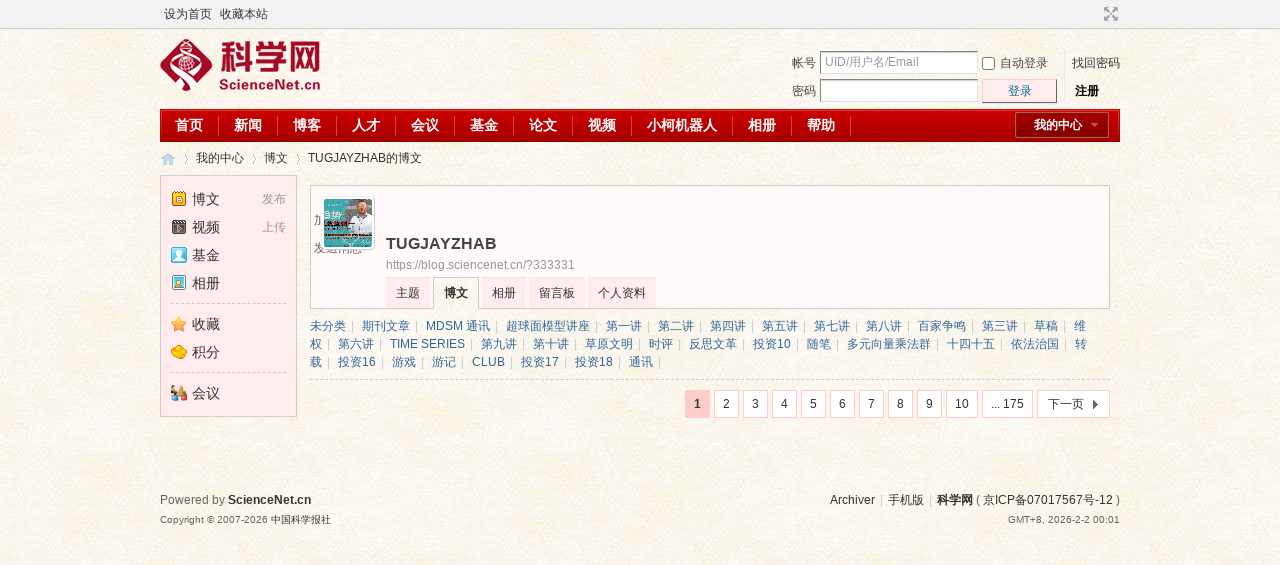

--- FILE ---
content_type: text/html; charset=gbk
request_url: https://blog.sciencenet.cn/home.php?mod=space&uid=333331&do=blog&view=me
body_size: 6547
content:
<!DOCTYPE html PUBLIC "-//W3C//DTD XHTML 1.0 Transitional//EN" "http://www.w3.org/TR/xhtml1/DTD/xhtml1-transitional.dtd">
<html xmlns="http://www.w3.org/1999/xhtml">
<head>
<meta http-equiv="Content-Type" content="text/html; charset=gbk" />
<title>科学网&mdash;TUGJAYZHAB的博文</title>

<meta name="keywords" content="TUGJAYZHAB的博文" />
<meta name="description" content="TUGJAYZHAB的博文 ,科学网" />
<meta name="generator" content="Discuz! X3.3" />
<meta name="author" content="Discuz! Team and Comsenz UI Team" />
<meta name="copyright" content="2001-2017 Comsenz Inc." />
<meta name="MSSmartTagsPreventParsing" content="True" />
<meta http-equiv="MSThemeCompatible" content="Yes" />
<base href="https://blog.sciencenet.cn/" /><link rel="stylesheet" type="text/css" href="data/cache/style_1_common.css?lUl" /><link rel="stylesheet" type="text/css" href="data/cache/style_1_home_space.css?lUl" /><link rel="stylesheet" id="css_extstyle" type="text/css" href="./template/default/style/t1/style.css" /><script type="text/javascript">var STYLEID = '1', STATICURL = 'static/', IMGDIR = 'static/image/common', VERHASH = 'lUl', charset = 'gbk', discuz_uid = '0', cookiepre = 'WUAe_5e15_', cookiedomain = 'sciencenet.cn', cookiepath = '/', showusercard = '1', attackevasive = '0', disallowfloat = 'newthread', creditnotice = '', defaultstyle = './template/default/style/t1', REPORTURL = 'aHR0cDovL2Jsb2cuc2NpZW5jZW5ldC5jbi9ob21lLnBocD9tb2Q9c3BhY2UmdWlkPTMzMzMzMSZkbz1ibG9nJnZpZXc9bWU=', SITEURL = 'https://blog.sciencenet.cn/', JSPATH = 'static/js/', CSSPATH = 'data/cache/style_', DYNAMICURL = '';</script>
    <script src="static/blog/js/jquery-1.8.3.min.js" type="text/javascript"></script>
<script src="static/js/common.js?lUl" type="text/javascript"></script>
<meta name="renderer" content="webkit">
<meta http-equiv="X-UA-Compatible" content="IE=Edge,chrome=1">
<meta name="application-name" content="科学网" />
<meta name="msapplication-tooltip" content="科学网" />
<meta name="msapplication-task" content="name=群组;action-uri=http://bbs.sciencenet.cn;icon-uri=https://blog.sciencenet.cn/static/image/common/bbs.ico" />
<meta name="msapplication-task" content="name=我的中心;action-uri=https://blog.sciencenet.cn/home.php;icon-uri=https://blog.sciencenet.cn/static/image/common/home.ico" /><script src="static/js/home.js?lUl" type="text/javascript"></script>
<link href="./template/default/style/t1/images/My center.css" rel="stylesheet" type="text/css"><!--add by 7u5-->
</head>

<body id="nv_home" class="pg_space" onkeydown="if(event.keyCode==27) return false;">
<div id="append_parent"></div><div id="ajaxwaitid"></div>
<div id="toptb" class="cl">
<div class="wp">
<div class="z"><a href="javascript:;"  onclick="setHomepage('https://wap.sciencenet.cn/');">设为首页</a><a href="https://wap.sciencenet.cn/"  onclick="addFavorite(this.href, '科学网');return false;">收藏本站</a></div>
<div class="y">
<a id="switchblind" href="javascript:;" onclick="toggleBlind(this)" title="开启辅助访问" class="switchblind">开启辅助访问</a>
<a href="javascript:;" id="switchwidth" onclick="widthauto(this)" title="切换到宽版" class="switchwidth">切换到宽版</a>
</div>
</div>
</div>

<div id="qmenu_menu" class="p_pop blk" style="display: none;">
<div class="ptm pbw hm">
请 <a href="javascript:;" class="xi2" onclick="lsSubmit()"><strong>登录</strong></a> 后使用快捷导航<br />没有帐号？<a href="member.php?mod=register" class="xi2 xw1">注册</a>
</div>
<div id="fjump_menu" class="btda"></div></div><div id="hd">
<div class="wp">
<div class="hdc cl"><h2><a href="./" title="科学网"><img src="static/image/common/logo.png" alt="科学网" border="0" /></a></h2><script src="static/js/logging.js?lUl" type="text/javascript"></script>
<form method="post" autocomplete="off" id="lsform" action="member.php?mod=logging&amp;action=login&amp;loginsubmit=yes&amp;infloat=yes&amp;lssubmit=yes" onsubmit="pwmd5('ls_password');return lsSubmit();">
<div class="fastlg cl">
<span id="return_ls" style="display:none"></span>
<div class="y pns">
<table cellspacing="0" cellpadding="0">
<tr>
<td><label for="ls_username">帐号</label></td>
<td><input type="text" name="username" id="ls_username" class="px vm xg1"  value="UID/用户名/Email" onfocus="if(this.value == 'UID/用户名/Email'){this.value = '';this.className = 'px vm';}" onblur="if(this.value == ''){this.value = 'UID/用户名/Email';this.className = 'px vm xg1';}" tabindex="901" /></td>
<td class="fastlg_l"><label for="ls_cookietime"><input type="checkbox" name="cookietime" id="ls_cookietime" class="pc" value="2592000" tabindex="903" />自动登录</label></td>
<td>&nbsp;<a href="javascript:;" onclick="showWindow('login', 'member.php?mod=logging&action=login&viewlostpw=1')">找回密码</a></td>
</tr>
<tr>
<td>
<label for="ls_password">密码</label>
</td>
<td>
<input type="password" name="password" id="ls_password" class="px vm" autocomplete="off" tabindex="902" onfocus="lsShowmore()" />
<input type="hidden" id="kxwpassword" name="kxwpassword" />
</td>
<td class="fastlg_l">
<button type="submit" class="pn vm" tabindex="904" style="width: 75px;"><em>登录</em></button>
</td>
<td>&nbsp;
<a href="member.php?mod=register" class="xi2 xw1">注册</a>
</td>
</tr>
</table>
<input type="hidden" name="quickforward" value="yes" />
<input type="hidden" name="handlekey" value="ls" />
</div>
</div>
<div id="ls_more" style="display:none">
<h3>
<em class="y"><a title="关闭" onclick="display('ls_more')" class="flbc" href="javascript:;">关闭</a></em>
安全验证
</h3>
<span class="z"><script type="text/javascript">var ls_sechash = '';</script></span>
<div class="ftid mtm mbn">
<select id="ls_questionid" width="131" name="questionid" autocomplete="off" tabindex="905" change="if($('ls_questionid').value > 0) {$('ls_answer').style.display='';$('ls_answer').focus();} else {$('ls_answer').style.display='none';}">
<option value="0">安全提问(未设置请忽略)</option>
<option value="1">母亲的名字</option>
<option value="2">爷爷的名字</option>
<option value="3">父亲出生的城市</option>
<option value="4">你其中一位老师的名字</option>
<option value="5">你个人计算机的型号</option>
<option value="6">你最喜欢的餐馆名称</option>
<option value="7">驾驶执照最后四位数字</option>
</select>
<input type="text" name="answer" id="ls_answer" style="display:none" autocomplete="off" size="36" class="px mtn" tabindex="906" />
</div>
<script type="text/javascript">simulateSelect('ls_questionid')</script>
</div>
</form>

<script src="static/js/md5.js?lUl" type="text/javascript" reload="1"></script>
</div>

<div id="qmenu_user_menu" class="p_pop" style="display: none; zoom: 1;">
<p class="reg_tip">
<a href="member.php?mod=register" onclick="showWindow('register', this.href)" class="xi2">注册新用户，开通自己的个人中心</a>
</p>
</div>

<div id="nv">
<!--<a href="javascript:;" id="qmenu" onmouseover="delayShow(this, function () {showMenu({'ctrlid':'qmenu','pos':'34!','ctrlclass':'a','duration':2});showForummenu(0);})">快捷导航</a>-->
<a href="javascript:;" id="qmenu_user" onmouseover="showMenu(this.id)">我的中心</a>
<ul><li id="mn_N59f6" ><a href="http://www.sciencenet.cn/" hidefocus="true"  >首页</a></li><li id="mn_N3b56" ><a href="http://news.sciencenet.cn/" hidefocus="true"  >新闻</a></li><li id="mn_Nd081" ><a href="http://blog.sciencenet.cn/blog.php" hidefocus="true"  >博客</a></li><li id="mn_N968f" ><a href="http://talent.sciencenet.cn/" hidefocus="true"  >人才</a></li><li id="mn_N9d75" ><a href="http://meeting.sciencenet.cn/" hidefocus="true"  >会议</a></li><li id="mn_N1867" ><a href="http://fund.sciencenet.cn/" hidefocus="true"  >基金</a></li><li id="mn_Nec23" ><a href="http://paper.sciencenet.cn/" hidefocus="true"  >论文</a></li><li id="mn_Nc1d1" ><a href="http://video.sciencenet.cn/" hidefocus="true"  >视频</a></li><li id="mn_Nffd8" ><a href="http://paper.sciencenet.cn/AInews" hidefocus="true"  >小柯机器人</a></li><li id="mn_home_13" ><a href="https://blog.sciencenet.cn/home.php?mod=space&do=album" hidefocus="true" title="Album"  >相册<span>Album</span></a></li><li id="mn_N0a2c" ><a href="misc.php?mod=faq" hidefocus="true" title="Help"  >帮助<span>Help</span></a></li></ul>
</div>
<div class="p_pop h_pop" id="mn_userapp_menu" style="display: none"></div><div id="mu" class="cl">
</div></div>
</div>


<div id="wp" class="wp">
<div id="pt" class="bm cl"><!--搜索栏导航--><div class="z">
<a href="./" class="nvhm" title="首页">科学网</a> <em>&rsaquo;</em>
<a href="https://blog.sciencenet.cn/home.php">我的中心</a> <em>&rsaquo;</em> 
<a href="https://blog.sciencenet.cn/home.php?mod=space&amp;do=blog">博文</a>
 <em>&rsaquo;</em> <a href="https://blog.sciencenet.cn/home.php?mod=space&amp;uid=333331&amp;do=blog&amp;view=me">TUGJAYZHAB的博文</a>
</div>
</div>

<style id="diy_style" type="text/css"></style>
<div class="wp">
<!--[diy=diy1]--><div id="diy1" class="area"></div><!--[/diy]-->
</div>

<div id="ct" class="ct2_a wp cl">
<div class="mn">
<!--[diy=diycontenttop]--><div id="diycontenttop" class="area"></div><!--[/diy]-->
<div class="bm bw0">
<div id="uhd">
<div class="mn">
<ul>
<li class="addf">
<a href="https://blog.sciencenet.cn/home.php?mod=spacecp&amp;ac=friend&amp;op=add&amp;uid=333331&amp;handlekey=addfriendhk_333331" id="a_friend_li_333331" onclick="showWindow(this.id, this.href, 'get', 0);" class="xi2">加为好友</a>
</li>
<li class="pm2">
<a href="https://blog.sciencenet.cn/home.php?mod=spacecp&amp;ac=pm&amp;op=showmsg&amp;handlekey=showmsg_333331&amp;touid=333331&amp;pmid=0&amp;daterange=2" id="a_sendpm_333331" onclick="showWindow('showMsgBox', this.href, 'get', 0)" title="发送消息">发送消息</a>
</li>
</ul>
</div>
<div class="h cl">
<div class="icn avt"><a href="https://blog.sciencenet.cn/home.php?mod=space&amp;uid=333331"><img src="https://image-attachment.oss-cn-beijing.aliyuncs.com/data/www/html/uc_server/data/avatar/000/33/33/31_avatar_small.jpg?v=" onerror="this.onerror=null;this.src='https://bbs.sciencenet.cn/uc_server/images/noavatar_small.gif?v='" /></a></div>
<h2 class="mt">
TUGJAYZHAB</h2>
<p>
<a href="https://blog.sciencenet.cn/?333331" class="xg1">https://blog.sciencenet.cn/?333331</a>
</p>
</div>

<ul class="tb cl" style="padding-left: 75px;">
<li><a href="https://blog.sciencenet.cn/home.php?mod=space&amp;uid=333331&amp;do=thread&amp;view=me&amp;from=space">主题</a></li>
<li class="a"><a href="https://blog.sciencenet.cn/home.php?mod=space&amp;uid=333331&amp;do=blog&amp;view=me&amp;from=space">博文</a></li>
<li><a href="https://blog.sciencenet.cn/home.php?mod=space&amp;uid=333331&amp;do=album&amp;view=me&amp;from=space">相册</a></li>
<li><a href="https://blog.sciencenet.cn/home.php?mod=space&amp;uid=333331&amp;do=wall&amp;from=space">留言板</a></li>
<li><a href="https://blog.sciencenet.cn/home.php?mod=space&amp;uid=333331&amp;do=profile&amp;from=space">个人资料</a></li>
</ul>
</div>
<div class="tbmu"><a href="https://blog.sciencenet.cn/home.php?mod=space&amp;uid=333331&amp;do=blog&amp;classid=119889&amp;view=me" id="classid119889" onmouseover="showMenu(this.id);">未分类</a><span class="pipe">|</span>
<a href="https://blog.sciencenet.cn/home.php?mod=space&amp;uid=333331&amp;do=blog&amp;classid=124962&amp;view=me" id="classid124962" onmouseover="showMenu(this.id);">期刊文章</a><span class="pipe">|</span>
<a href="https://blog.sciencenet.cn/home.php?mod=space&amp;uid=333331&amp;do=blog&amp;classid=127829&amp;view=me" id="classid127829" onmouseover="showMenu(this.id);">MDSM 通讯</a><span class="pipe">|</span>
<a href="https://blog.sciencenet.cn/home.php?mod=space&amp;uid=333331&amp;do=blog&amp;classid=127830&amp;view=me" id="classid127830" onmouseover="showMenu(this.id);">超球面模型讲座</a><span class="pipe">|</span>
<a href="https://blog.sciencenet.cn/home.php?mod=space&amp;uid=333331&amp;do=blog&amp;classid=153792&amp;view=me" id="classid153792" onmouseover="showMenu(this.id);">第一讲</a><span class="pipe">|</span>
<a href="https://blog.sciencenet.cn/home.php?mod=space&amp;uid=333331&amp;do=blog&amp;classid=154480&amp;view=me" id="classid154480" onmouseover="showMenu(this.id);">第二讲</a><span class="pipe">|</span>
<a href="https://blog.sciencenet.cn/home.php?mod=space&amp;uid=333331&amp;do=blog&amp;classid=160078&amp;view=me" id="classid160078" onmouseover="showMenu(this.id);">第四讲</a><span class="pipe">|</span>
<a href="https://blog.sciencenet.cn/home.php?mod=space&amp;uid=333331&amp;do=blog&amp;classid=160080&amp;view=me" id="classid160080" onmouseover="showMenu(this.id);">第五讲</a><span class="pipe">|</span>
<a href="https://blog.sciencenet.cn/home.php?mod=space&amp;uid=333331&amp;do=blog&amp;classid=160096&amp;view=me" id="classid160096" onmouseover="showMenu(this.id);">第七讲</a><span class="pipe">|</span>
<a href="https://blog.sciencenet.cn/home.php?mod=space&amp;uid=333331&amp;do=blog&amp;classid=160097&amp;view=me" id="classid160097" onmouseover="showMenu(this.id);">第八讲</a><span class="pipe">|</span>
<a href="https://blog.sciencenet.cn/home.php?mod=space&amp;uid=333331&amp;do=blog&amp;classid=160161&amp;view=me" id="classid160161" onmouseover="showMenu(this.id);">百家争鸣</a><span class="pipe">|</span>
<a href="https://blog.sciencenet.cn/home.php?mod=space&amp;uid=333331&amp;do=blog&amp;classid=160162&amp;view=me" id="classid160162" onmouseover="showMenu(this.id);">第三讲</a><span class="pipe">|</span>
<a href="https://blog.sciencenet.cn/home.php?mod=space&amp;uid=333331&amp;do=blog&amp;classid=160163&amp;view=me" id="classid160163" onmouseover="showMenu(this.id);">草稿</a><span class="pipe">|</span>
<a href="https://blog.sciencenet.cn/home.php?mod=space&amp;uid=333331&amp;do=blog&amp;classid=160164&amp;view=me" id="classid160164" onmouseover="showMenu(this.id);">维权</a><span class="pipe">|</span>
<a href="https://blog.sciencenet.cn/home.php?mod=space&amp;uid=333331&amp;do=blog&amp;classid=160165&amp;view=me" id="classid160165" onmouseover="showMenu(this.id);">第六讲</a><span class="pipe">|</span>
<a href="https://blog.sciencenet.cn/home.php?mod=space&amp;uid=333331&amp;do=blog&amp;classid=160172&amp;view=me" id="classid160172" onmouseover="showMenu(this.id);">TIME SERIES</a><span class="pipe">|</span>
<a href="https://blog.sciencenet.cn/home.php?mod=space&amp;uid=333331&amp;do=blog&amp;classid=160183&amp;view=me" id="classid160183" onmouseover="showMenu(this.id);">第九讲</a><span class="pipe">|</span>
<a href="https://blog.sciencenet.cn/home.php?mod=space&amp;uid=333331&amp;do=blog&amp;classid=160186&amp;view=me" id="classid160186" onmouseover="showMenu(this.id);">第十讲</a><span class="pipe">|</span>
<a href="https://blog.sciencenet.cn/home.php?mod=space&amp;uid=333331&amp;do=blog&amp;classid=160357&amp;view=me" id="classid160357" onmouseover="showMenu(this.id);">草原文明</a><span class="pipe">|</span>
<a href="https://blog.sciencenet.cn/home.php?mod=space&amp;uid=333331&amp;do=blog&amp;classid=160530&amp;view=me" id="classid160530" onmouseover="showMenu(this.id);">时评</a><span class="pipe">|</span>
<a href="https://blog.sciencenet.cn/home.php?mod=space&amp;uid=333331&amp;do=blog&amp;classid=160531&amp;view=me" id="classid160531" onmouseover="showMenu(this.id);">反思文革</a><span class="pipe">|</span>
<a href="https://blog.sciencenet.cn/home.php?mod=space&amp;uid=333331&amp;do=blog&amp;classid=160537&amp;view=me" id="classid160537" onmouseover="showMenu(this.id);">投资10</a><span class="pipe">|</span>
<a href="https://blog.sciencenet.cn/home.php?mod=space&amp;uid=333331&amp;do=blog&amp;classid=161472&amp;view=me" id="classid161472" onmouseover="showMenu(this.id);">随笔</a><span class="pipe">|</span>
<a href="https://blog.sciencenet.cn/home.php?mod=space&amp;uid=333331&amp;do=blog&amp;classid=163272&amp;view=me" id="classid163272" onmouseover="showMenu(this.id);">多元向量乘法群</a><span class="pipe">|</span>
<a href="https://blog.sciencenet.cn/home.php?mod=space&amp;uid=333331&amp;do=blog&amp;classid=165037&amp;view=me" id="classid165037" onmouseover="showMenu(this.id);">十四十五</a><span class="pipe">|</span>
<a href="https://blog.sciencenet.cn/home.php?mod=space&amp;uid=333331&amp;do=blog&amp;classid=167899&amp;view=me" id="classid167899" onmouseover="showMenu(this.id);">依法治国</a><span class="pipe">|</span>
<a href="https://blog.sciencenet.cn/home.php?mod=space&amp;uid=333331&amp;do=blog&amp;classid=169620&amp;view=me" id="classid169620" onmouseover="showMenu(this.id);">转载</a><span class="pipe">|</span>
<a href="https://blog.sciencenet.cn/home.php?mod=space&amp;uid=333331&amp;do=blog&amp;classid=170473&amp;view=me" id="classid170473" onmouseover="showMenu(this.id);">投资16</a><span class="pipe">|</span>
<a href="https://blog.sciencenet.cn/home.php?mod=space&amp;uid=333331&amp;do=blog&amp;classid=170699&amp;view=me" id="classid170699" onmouseover="showMenu(this.id);">游戏</a><span class="pipe">|</span>
<a href="https://blog.sciencenet.cn/home.php?mod=space&amp;uid=333331&amp;do=blog&amp;classid=171079&amp;view=me" id="classid171079" onmouseover="showMenu(this.id);">游记</a><span class="pipe">|</span>
<a href="https://blog.sciencenet.cn/home.php?mod=space&amp;uid=333331&amp;do=blog&amp;classid=171794&amp;view=me" id="classid171794" onmouseover="showMenu(this.id);">CLUB</a><span class="pipe">|</span>
<a href="https://blog.sciencenet.cn/home.php?mod=space&amp;uid=333331&amp;do=blog&amp;classid=172252&amp;view=me" id="classid172252" onmouseover="showMenu(this.id);">投资17</a><span class="pipe">|</span>
<a href="https://blog.sciencenet.cn/home.php?mod=space&amp;uid=333331&amp;do=blog&amp;classid=173958&amp;view=me" id="classid173958" onmouseover="showMenu(this.id);">投资18</a><span class="pipe">|</span>
<a href="https://blog.sciencenet.cn/home.php?mod=space&amp;uid=333331&amp;do=blog&amp;classid=176536&amp;view=me" id="classid176536" onmouseover="showMenu(this.id);">通讯</a><span class="pipe">|</span>
</div>

        <div class="xld xlda"></div>
<div class="pgs cl mtm"><div class="pg"><strong>1</strong><a href="https://blog.sciencenet.cn/home.php?mod=space&uid=333331&do=blog&view=me&amp;page=2">2</a><a href="https://blog.sciencenet.cn/home.php?mod=space&uid=333331&do=blog&view=me&amp;page=3">3</a><a href="https://blog.sciencenet.cn/home.php?mod=space&uid=333331&do=blog&view=me&amp;page=4">4</a><a href="https://blog.sciencenet.cn/home.php?mod=space&uid=333331&do=blog&view=me&amp;page=5">5</a><a href="https://blog.sciencenet.cn/home.php?mod=space&uid=333331&do=blog&view=me&amp;page=6">6</a><a href="https://blog.sciencenet.cn/home.php?mod=space&uid=333331&do=blog&view=me&amp;page=7">7</a><a href="https://blog.sciencenet.cn/home.php?mod=space&uid=333331&do=blog&view=me&amp;page=8">8</a><a href="https://blog.sciencenet.cn/home.php?mod=space&uid=333331&do=blog&view=me&amp;page=9">9</a><a href="https://blog.sciencenet.cn/home.php?mod=space&uid=333331&do=blog&view=me&amp;page=10">10</a><a href="https://blog.sciencenet.cn/home.php?mod=space&uid=333331&do=blog&view=me&amp;page=175" class="last">... 175</a><a href="https://blog.sciencenet.cn/home.php?mod=space&uid=333331&do=blog&view=me&amp;page=2" class="nxt">下一页</a></div></div>        </div>
<!--[diy=diycontentbottom]--><div id="diycontentbottom" class="area"></div><!--[/diy]-->
</div>

<div class="appl"><ul><li><span><a href="https://blog.sciencenet.cn/home.php?mod=spacecp&ac=blog">发布</a></span><a href="https://blog.sciencenet.cn/home.php?mod=space&do=blog"><img src="static/image/feed/blog.gif" width="16" height="16" />博文</a></li><li><span><a href="http://blog.sciencenet.cn/home.php?mod=spacecp&ac=uploadv">上传</a></span><a href="http://blog.sciencenet.cn/home.php?mod=space&do=video&quickforward=1"><img src="static/image/feed/video.gif" width="16" height="16" />视频</a></li><li><a href="http://fund.sciencenet.cn/"><img src="http://blog.sciencenet.cn/static/image/common/online_moderator.gif" width="16" height="16" />基金</a></li><li><a href="https://blog.sciencenet.cn/home.php?mod=space&do=album"><img src="static/image/feed/album.gif" width="16" height="16" />相册</a></li></ul><hr class="da" /><ul><li><a href="http://blog.sciencenet.cn/home.php?mod=space&do=favorite"><img src="static/image/feed/favorite.gif" width="16" height="16" />收藏</a></li><li><a href="http://blog.sciencenet.cn/home.php?mod=spacecp&ac=credit&op=base"><img src="static/image/feed/reward.gif" width="16" height="16" />积分</a></li></ul><hr class="da" /><ul><li><a href="http://meeting.sciencenet.cn/index.php?s=/Index/manage"><img src="http://image.sciencenet.cn/common/cf/161237fjcq12jqm14k3f2c.png?rC7Sks" width="16" height="16" />会议</a></li></ul>
</div>
</div>

<div class="wp mtn">
<!--[diy=diy3]--><div id="diy3" class="area"></div><!--[/diy]-->
</div>

<script type="text/javascript">
function fuidgoto(fuid) {
window.location.href = 'home.php?mod=space&do=blog&view=we&fuid='+fuid;
}
</script>

	</div>
<div id="ft" class="wp cl">
<div id="flk" class="y">
<p>
<a href="https://bbs.sciencenet.cn/archiver/" >Archiver</a><span class="pipe">|</span><a href="http://wap.sciencenet.cn" >手机版</a><span class="pipe">|</span><strong><a href="https://www.sciencenet.cn" target="_blank">科学网</a></strong>
( <a href="https://beian.miit.gov.cn/" target="_blank">京ICP备07017567号-12</a> )<span style="display:none">
<script type="text/javascript">
var _bdhmProtocol = (("https:" == document.location.protocol) ? " https://" : " http://");
document.write(unescape("%3Cscript src='" + _bdhmProtocol + "hm.baidu.com/h.js%3Fcbf293a46e1e62385b889174378635f1' type='text/javascript'%3E%3C/script%3E"));
</script>
</span></p>
<p class="xs0">
GMT+8, 2026-2-2 00:01<span id="debuginfo">
</span>
</p>
</div>
<div id="frt">
<p>Powered by <strong><a href="http://www.sciencenet.cn" target="_blank">ScienceNet.cn</a></strong><em></em></p>
<p class="xs0">Copyright &copy; 2007-<script type="text/javascript">var Date22 = new Date();var year22 = Date22.getFullYear();document.write(year22);</script> <a href="http://www.stimes.cas.cn" target="_blank">中国科学报社</a></p>
</div></div>

<!--move begin by zzx -->
<ul id="usersetup_menu" class="p_pop" style="display:none;">
<li><a href="https://blog.sciencenet.cn/home.php?mod=spacecp&amp;ac=avatar">修改头像</a></li>
<li><a href="https://blog.sciencenet.cn/home.php?mod=spacecp&amp;ac=profile">个人资料</a></li>
<li><a href="https://blog.sciencenet.cn/home.php?mod=spacecp&ac=profile&op=verify">认证</a></li>
<li><a href="https://blog.sciencenet.cn/home.php?mod=spacecp&amp;ac=credit">积分</a></li>
<li><a href="https://blog.sciencenet.cn/home.php?mod=spacecp&amp;ac=usergroup">用户组</a></li>
<li><a href="https://blog.sciencenet.cn/home.php?mod=spacecp&amp;ac=privacy">隐私筛选</a></li>
<li><a href="https://blog.sciencenet.cn/home.php?mod=spacecp&amp;ac=profile&amp;op=password">密码安全</a></li>
 
</ul>
<!--add by 7u5-->
<!--<ul id="weibo_menu" class="p_pop" style="position: absolute; z-index: 301; left: 701.5px; top: 38px; display: none;">-->
<!--<li><a href="http://weibo.sciencenet.cn">发微博</a></li>-->

<!--<li><a href="http://weibo.sciencenet.cn/?m=vote&a=index">投票广场</a></li>-->
<!--<li><a href="http://weibo.sciencenet.cn/?&act=following">关注的人</a></li>-->
<!--<li><a href="http://weibo.sciencenet.cn/?m=find&a=index">查找好友</a></li>-->
<!--<li><a href="http://weibo.sciencenet.cn/?m=find&a=invite">邀请好友</a></li>-->
<!--<ul class="sslct">-->
<!--</ul>-->

<!--<li><a href="http://weibo.sciencenet.cn/?m=setting&a=privacy">私信过滤</a></li>-->
<!--<li><a href="http://weibo.sciencenet.cn/?m=setting&a=blacklist">黑名单</a></li>-->
<!--<li><a href="https://blog.sciencenet.cn//home.php?mod=spacecp&ac=privacy&op=miniblog">微博设置</a></li>-->
<!--<li><a href="http://weibo.sciencenet.cn/?m=setting&a=index">昵称设置</a></li>-->
<!--<li><a href="http://weibo.sciencenet.cn/?m=app&a=weibo">同步设置</a></li>-->
<!--</ul>-->



<ul id="myprompt_menu" class="p_pop" style="position: absolute; z-index: 301; left: 0px; top: 278px; display: none;">
    <!--<li><a href="https://blog.sciencenet.cn/home.php?mod=space&amp;uid=0&amp;do=blog&amp;view=com">查看博客评论   </a></li>-->
    <!--<li><a href="https://blog.sciencenet.cn/home.php?mod=space&amp;do=blog&amp;view=com&amp;order=mycom">查看评论回复   </a></li>-->
    <!--根据评论盖楼功能修改-->
    <li><a href="https://blog.sciencenet.cn/home.php?mod=space&amp;uid=0&amp;do=blog&amp;view=com">我收到的评论/回复   </a></li>
    <li><a href="https://blog.sciencenet.cn/home.php?mod=space&amp;do=blog&amp;view=com&amp;order=mycom">我发表的评论/回复   </a></li>

    <!--<li><a href="http://weibo.sciencenet.cn/?&act=comments">查看微博评论</a></li>-->
    <!--<li><a href="http://weibo.sciencenet.cn/?&act=follower">查看粉丝</a></li>-->
    <!--<li><a href="http://weibo.sciencenet.cn/?&act=at">查看@我</a></li>-->
<!--隐藏微博2018.7.20-->
    <!--<li><a href="https://blog.sciencenet.cn/home.php?mod=follow&amp;uid=0&amp;do=comments">查看微博评论</a></li>-->
    <!--<li><a href="https://blog.sciencenet.cn/home.php?mod=follow&amp;uid=0&amp;do=follower">查看粉丝</a></li>-->
    <li><a href="https://blog.sciencenet.cn/home.php?mod=space&amp;do=notice&amp;view=mypost&amp;type=at">查看@我</a></li>


    <li><a href="https://blog.sciencenet.cn/home.php?mod=space&amp;do=notice&amp;view=interactive">查看其他</a></li>

<!--<li><a onclick="showWindow('showMsgBox', this.href, 'get', 0)">发私信</a></li>
    <li><a href=http://weibo.sciencenet.cn>发微博</a></li
    <li><a href="https://blog.sciencenet.cn/home.php?mod=spacecp&ac=privacy&op=miniblog">微博设置</a></li>>-->
</ul>


<div id="g_upmine_menu" class="g_up" style="display:none;">
<div class="crly">
积分 0, 距离下一级还需  积分
</div>
<div class="mncr"></div>
</div>


<!--move end -->



<script src="home.php?mod=misc&ac=sendmail&rand=1769961661" type="text/javascript"></script>
<div id="scrolltop">
<span hidefocus="true"><a title="返回顶部" onclick="window.scrollTo('0','0')" class="scrolltopa" ><b>返回顶部</b></a></span>
</div>
<script type="text/javascript">_attachEvent(window, 'scroll', function () { showTopLink(); });checkBlind();</script>
			<div id="discuz_tips" style="display:none;"></div>
			<script type="text/javascript">
				var tipsinfo = '|X3.3|0.6||0||0|7|1769961661||2';
			</script>
			<!--<script src="http://discuz.gtimg.cn/cloud/scripts/discuz_tips.js?v=1" type="text/javascript" charset="UTF-8"></script>--></body>
</html>
